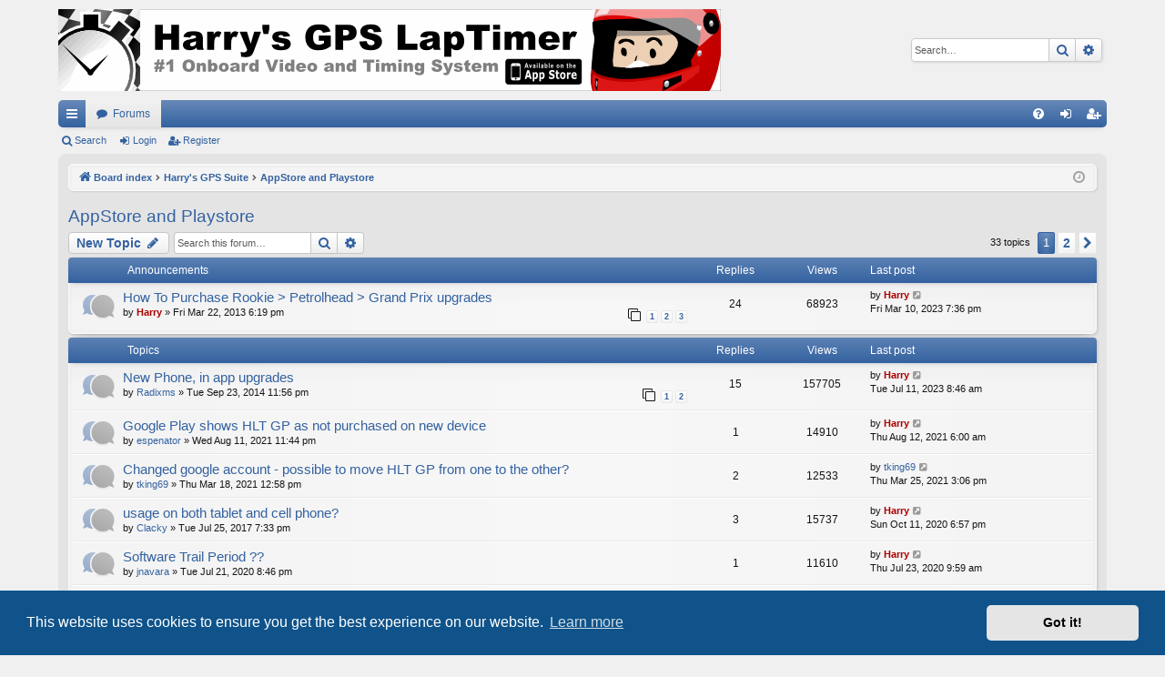

--- FILE ---
content_type: text/html; charset=UTF-8
request_url: http://forum.gps-laptimer.de/viewforum.php?f=35&sid=27c275e338771d41f8e37d56432ac20b
body_size: 78116
content:
<!DOCTYPE html>
<html dir="ltr" lang="en-gb">
<head>
<meta charset="utf-8" />
<meta http-equiv="X-UA-Compatible" content="IE=edge">
<meta name="viewport" content="width=device-width, initial-scale=1" />

<title>AppStore and Playstore - Harry's GPS Suite Forum</title>





	<link rel="canonical" href="http://forum.gps-laptimer.de/viewforum.php?f=35">

<!--
	phpBB style name: elegance
	Based on style:   prosilver
	Original author:  Arty ( https://www.artodia.com )
	Modified by: 	  MrGaby
-->


<link href="./assets/css/font-awesome.min.css?assets_version=366" rel="stylesheet">
<link href="./styles/elegance/theme/stylesheet.css?assets_version=366" rel="stylesheet">



	<link href="./assets/cookieconsent/cookieconsent.min.css?assets_version=366" rel="stylesheet">

<!--[if lte IE 9]>
	<link href="./styles/elegance/theme/tweaks.css?assets_version=366" rel="stylesheet">
<![endif]-->





</head>
<body id="phpbb" class="nojs notouch section-viewforum ltr " data-online-text="Online">


	<a id="top" class="top-anchor" accesskey="t"></a>
	<div id="page-header" class="page-width">
		<div class="headerbar" role="banner">
					<div class="inner">

			<div id="site-description" class="site-description">
				<a id="logo" class="logo" href="./index.php?sid=f3537db4c71ddd812e6bf96bd7a369c2" title="Board index">
					<img src="./styles/elegance/theme/images/site_laptimer_banner_large.gif" data-src-hd="./styles/elegance/theme/images/site_laptimer_banner_large.gif" alt="Harry's GPS Suite Forum"/>
				</a>
				<p class="sitename">Harry's GPS Suite Forum</p>
				<p>forum.gps-laptimer.de</p>
				<p class="skiplink"><a href="#start_here">Skip to content</a></p>
			</div>

															<div id="search-box" class="search-box search-header" role="search">
				<form action="./search.php?sid=f3537db4c71ddd812e6bf96bd7a369c2" method="get" id="search">
				<fieldset>
					<input name="keywords" id="keywords" type="search" maxlength="128" title="Search for keywords" class="inputbox search tiny" size="20" value="" placeholder="Search…" />
					<button class="button button-search" type="submit" title="Search">
						<i class="icon fa-search fa-fw" aria-hidden="true"></i><span class="sr-only">Search</span>
					</button>
					<a href="./search.php?sid=f3537db4c71ddd812e6bf96bd7a369c2" class="button button-search-end" title="Advanced search">
						<i class="icon fa-cog fa-fw" aria-hidden="true"></i><span class="sr-only">Advanced search</span>
					</a>
					<input type="hidden" name="sid" value="f3537db4c71ddd812e6bf96bd7a369c2" />

				</fieldset>
				</form>
			</div>
									
			</div>
					</div>


				


<div class="navbar tabbed not-static" role="navigation">
	<div class="inner page-width">
		<div class="nav-tabs" data-current-page="viewforum">
			<ul class="leftside">
				<li id="quick-links" class="quick-links tab responsive-menu dropdown-container">
					<a href="#" class="nav-link dropdown-trigger">Quick links</a>
					<div class="dropdown">
						<div class="pointer"><div class="pointer-inner"></div></div>
						<ul class="dropdown-contents" role="menu">
								
			<li class="separator"></li>
													<li>
								<a href="./search.php?search_id=unanswered&amp;sid=f3537db4c71ddd812e6bf96bd7a369c2" role="menuitem">
									<i class="icon fa-file-o fa-fw icon-gray" aria-hidden="true"></i><span>Unanswered topics</span>
								</a>
							</li>
							<li>
								<a href="./search.php?search_id=active_topics&amp;sid=f3537db4c71ddd812e6bf96bd7a369c2" role="menuitem">
									<i class="icon fa-file-o fa-fw icon-blue" aria-hidden="true"></i><span>Active topics</span>
								</a>
							</li>
							<li class="separator"></li>
							<li>
								<a href="./search.php?sid=f3537db4c71ddd812e6bf96bd7a369c2" role="menuitem">
									<i class="icon fa-search fa-fw" aria-hidden="true"></i><span>Search</span>
								</a>
							</li>	
	
													</ul>
					</div>
				</li>
												<li class="tab forums selected" data-responsive-class="small-icon icon-forums">
					<a class="nav-link" href="./index.php?sid=f3537db4c71ddd812e6bf96bd7a369c2">Forums</a>
				</li>
											</ul>
			<ul class="rightside" role="menu">
								<li class="tab faq" data-select-match="faq" data-responsive-class="small-icon icon-faq">
					<a class="nav-link" href="/app.php/help/faq?sid=f3537db4c71ddd812e6bf96bd7a369c2" rel="help" title="Frequently Asked Questions" role="menuitem">
						<i class="icon fa-question-circle fa-fw" aria-hidden="true"></i><span>FAQ</span>
					</a>
				</li>
																									<li class="tab login"  data-skip-responsive="true" data-select-match="login"><a class="nav-link" href="./ucp.php?mode=login&amp;redirect=viewforum.php%3Ff%3D35&amp;sid=f3537db4c71ddd812e6bf96bd7a369c2" title="Login" accesskey="x" role="menuitem">Login</a></li>
											<li class="tab register" data-skip-responsive="true" data-select-match="register"><a class="nav-link" href="./ucp.php?mode=register&amp;sid=f3537db4c71ddd812e6bf96bd7a369c2" role="menuitem">Register</a></li>
																	</ul>
		</div>
	</div>
</div>

<div class="navbar secondary">
	<ul role="menubar">
											<li class="small-icon icon-search"><a href="./search.php?sid=f3537db4c71ddd812e6bf96bd7a369c2">Search</a></li>
														<li class="small-icon icon-login"><a href="./ucp.php?mode=login&amp;redirect=viewforum.php%3Ff%3D35&amp;sid=f3537db4c71ddd812e6bf96bd7a369c2" title="Login">Login</a></li>
									<li class="small-icon icon-register"><a href="./ucp.php?mode=register&amp;sid=f3537db4c71ddd812e6bf96bd7a369c2">Register</a></li>
									
			</ul>
</div>

	</div>

<div id="wrap" class="page-width">

	
	<a id="start_here" class="top-anchor"></a>
	<div id="page-body" class="page-body" role="main">
		<div class="navbar">
	<ul id="nav-breadcrumbs" class="nav-breadcrumbs linklist navlinks" role="menubar">
								<li class="breadcrumbs" itemscope itemtype="http://schema.org/BreadcrumbList">
										<span class="crumb"  itemtype="http://schema.org/ListItem" itemprop="itemListElement" itemscope><a href="./index.php?sid=f3537db4c71ddd812e6bf96bd7a369c2" itemtype="https://schema.org/Thing" itemscope itemprop="item" accesskey="h" data-navbar-reference="index"><i class="icon fa-home fa-fw"></i><span itemprop="name">Board index</span></a><meta itemprop="position" content="1" /></span>

																			<span class="crumb"  itemtype="http://schema.org/ListItem" itemprop="itemListElement" itemscope data-forum-id="1"><a href="./viewforum.php?f=1&amp;sid=f3537db4c71ddd812e6bf96bd7a369c2" itemtype="https://schema.org/Thing" itemscope itemprop="item"><span itemprop="name">Harry's GPS Suite</span></a><meta itemprop="position" content="2" /></span>
																							<span class="crumb"  itemtype="http://schema.org/ListItem" itemprop="itemListElement" itemscope data-forum-id="35"><a href="./viewforum.php?f=35&amp;sid=f3537db4c71ddd812e6bf96bd7a369c2" itemtype="https://schema.org/Thing" itemscope itemprop="item"><span itemprop="name">AppStore and Playstore</span></a><meta itemprop="position" content="3" /></span>
												</li>
		
					<li class="rightside responsive-search">
				<a href="./search.php?sid=f3537db4c71ddd812e6bf96bd7a369c2" title="View the advanced search options" role="menuitem">
					<i class="icon fa-search fa-fw" aria-hidden="true"></i><span class="sr-only">Search</span>
				</a>
			</li>
				<li class="rightside dropdown-container icon-only">
			<a href="#" class="dropdown-trigger time" title="It is currently Sat Jan 17, 2026 5:27 pm"><i class="fa fa-clock-o"></i></a>
			<div class="dropdown">
				<div class="pointer"><div class="pointer-inner"></div></div>
				<ul class="dropdown-contents">
					<li>It is currently Sat Jan 17, 2026 5:27 pm</li>
					<li>All times are <span title="UTC+1">UTC+01:00</span></li>
				</ul>
			</div>
		</li>
	</ul>
</div>

		
		<h2 class="forum-title"><a href="./viewforum.php?f=35&amp;sid=f3537db4c71ddd812e6bf96bd7a369c2">AppStore and Playstore</a></h2>
<div>
	<!-- NOTE: remove the style="display: none" when you want to have the forum description on the forum body -->
	<div style="display: none !important;">All about app distribution, upgrades, editions, and refunds<br /></div>	</div>



	<div class="action-bar bar-top">

				
		<a href="./posting.php?mode=post&amp;f=35&amp;sid=f3537db4c71ddd812e6bf96bd7a369c2" class="button" title="Post a new topic">
							<span>New Topic</span> <i class="icon fa-pencil fa-fw" aria-hidden="true"></i>
					</a>
			
	
			<div class="search-box" role="search">
			<form method="get" id="forum-search" action="./search.php?sid=f3537db4c71ddd812e6bf96bd7a369c2">
			<fieldset>
				<input class="inputbox search tiny" type="search" name="keywords" id="search_keywords" size="20" placeholder="Search this forum…" />
				<button class="button button-search" type="submit" title="Search">
					<i class="icon fa-search fa-fw" aria-hidden="true"></i><span class="sr-only">Search</span>
				</button>
				<a href="./search.php?sid=f3537db4c71ddd812e6bf96bd7a369c2" class="button button-search-end" title="Advanced search">
					<i class="icon fa-cog fa-fw" aria-hidden="true"></i><span class="sr-only">Advanced search</span>
				</a>
				<input type="hidden" name="fid[0]" value="35" />
<input type="hidden" name="sid" value="f3537db4c71ddd812e6bf96bd7a369c2" />

			</fieldset>
			</form>
		</div>
	
	<div class="pagination">
				33 topics
					<ul>
		<li class="active"><span>1</span></li>
				<li><a class="button" href="./viewforum.php?f=35&amp;sid=f3537db4c71ddd812e6bf96bd7a369c2&amp;start=25" role="button">2</a></li>
				<li class="arrow next"><a class="button button-icon-only" href="./viewforum.php?f=35&amp;sid=f3537db4c71ddd812e6bf96bd7a369c2&amp;start=25" rel="next" role="button"><i class="icon fa-chevron-right fa-fw" aria-hidden="true"></i><span class="sr-only">Next</span></a></li>
	</ul>
			</div>

	</div>




	
			<div class="forumbg announcement">
		<div class="inner">
		<ul class="topiclist">
			<li class="header">
				<dl class="row-item">
					<dt><div class="list-inner">Announcements</div></dt>
					<dd class="posts">Replies</dd>
					<dd class="views">Views</dd>
					<dd class="lastpost"><span>Last post</span></dd>
				</dl>
			</li>
		</ul>
		<ul class="topiclist topics">
	
				<li class="row bg1 announce">
						<dl class="row-item announce_read">
				<dt title="No unread posts">
										<div class="list-inner">
																		<a href="./viewtopic.php?t=1235&amp;sid=f3537db4c71ddd812e6bf96bd7a369c2" class="topictitle">How To Purchase Rookie &gt; Petrolhead &gt; Grand Prix upgrades</a>																								<br />
												
												<div class="responsive-show" style="display: none;">
							Last post by <a href="./memberlist.php?mode=viewprofile&amp;u=2&amp;sid=f3537db4c71ddd812e6bf96bd7a369c2" style="color: #AA0000;" class="username-coloured">Harry</a> &laquo; <a href="./viewtopic.php?p=29782&amp;sid=f3537db4c71ddd812e6bf96bd7a369c2#p29782" title="Go to last post"><time datetime="2023-03-10T18:36:24+00:00">Fri Mar 10, 2023 7:36 pm</time></a>
													</div>
														<span class="responsive-show left-box" style="display: none;">Replies: <strong>24</strong></span>
													
						<div class="topic-poster responsive-hide left-box">
																												by <a href="./memberlist.php?mode=viewprofile&amp;u=2&amp;sid=f3537db4c71ddd812e6bf96bd7a369c2" style="color: #AA0000;" class="username-coloured">Harry</a> &raquo; <time datetime="2013-03-22T17:19:51+00:00">Fri Mar 22, 2013 6:19 pm</time>
																				</div>
												<div class="pagination">
							<span><i class="icon fa-clone fa-fw" aria-hidden="true"></i></span>
							<ul>
															<li><a class="button" href="./viewtopic.php?t=1235&amp;sid=f3537db4c71ddd812e6bf96bd7a369c2">1</a></li>
																							<li><a class="button" href="./viewtopic.php?t=1235&amp;sid=f3537db4c71ddd812e6bf96bd7a369c2&amp;start=10">2</a></li>
																							<li><a class="button" href="./viewtopic.php?t=1235&amp;sid=f3537db4c71ddd812e6bf96bd7a369c2&amp;start=20">3</a></li>
																																													</ul>
						</div>
						
											</div>
				</dt>
				<dd class="posts">24 <dfn>Replies</dfn></dd>
				<dd class="views">68923 <dfn>Views</dfn></dd>
				<dd class="lastpost">
					<span><dfn>Last post </dfn>by <a href="./memberlist.php?mode=viewprofile&amp;u=2&amp;sid=f3537db4c71ddd812e6bf96bd7a369c2" style="color: #AA0000;" class="username-coloured">Harry</a>													<a href="./viewtopic.php?p=29782&amp;sid=f3537db4c71ddd812e6bf96bd7a369c2#p29782" title="Go to last post">
								<i class="icon fa-external-link-square fa-fw icon-lightgray icon-md" aria-hidden="true"></i><span class="sr-only"></span>
							</a>
												<br /><time datetime="2023-03-10T18:36:24+00:00">Fri Mar 10, 2023 7:36 pm</time>
					</span>
				</dd>
			</dl>
					</li>
		
	

			</ul>
		</div>
	</div>
	
			<div class="forumbg">
		<div class="inner">
		<ul class="topiclist">
			<li class="header">
				<dl class="row-item">
					<dt><div class="list-inner">Topics</div></dt>
					<dd class="posts">Replies</dd>
					<dd class="views">Views</dd>
					<dd class="lastpost"><span>Last post</span></dd>
				</dl>
			</li>
		</ul>
		<ul class="topiclist topics">
	
				<li class="row bg2">
						<dl class="row-item topic_read">
				<dt title="No unread posts">
										<div class="list-inner">
																		<a href="./viewtopic.php?t=2527&amp;sid=f3537db4c71ddd812e6bf96bd7a369c2" class="topictitle">New Phone, in app upgrades</a>																								<br />
												
												<div class="responsive-show" style="display: none;">
							Last post by <a href="./memberlist.php?mode=viewprofile&amp;u=2&amp;sid=f3537db4c71ddd812e6bf96bd7a369c2" style="color: #AA0000;" class="username-coloured">Harry</a> &laquo; <a href="./viewtopic.php?p=30039&amp;sid=f3537db4c71ddd812e6bf96bd7a369c2#p30039" title="Go to last post"><time datetime="2023-07-11T07:46:01+00:00">Tue Jul 11, 2023 8:46 am</time></a>
													</div>
														<span class="responsive-show left-box" style="display: none;">Replies: <strong>15</strong></span>
													
						<div class="topic-poster responsive-hide left-box">
																												by <a href="./memberlist.php?mode=viewprofile&amp;u=3435&amp;sid=f3537db4c71ddd812e6bf96bd7a369c2" class="username">Radixms</a> &raquo; <time datetime="2014-09-23T22:56:53+00:00">Tue Sep 23, 2014 11:56 pm</time>
																				</div>
												<div class="pagination">
							<span><i class="icon fa-clone fa-fw" aria-hidden="true"></i></span>
							<ul>
															<li><a class="button" href="./viewtopic.php?t=2527&amp;sid=f3537db4c71ddd812e6bf96bd7a369c2">1</a></li>
																							<li><a class="button" href="./viewtopic.php?t=2527&amp;sid=f3537db4c71ddd812e6bf96bd7a369c2&amp;start=10">2</a></li>
																																													</ul>
						</div>
						
											</div>
				</dt>
				<dd class="posts">15 <dfn>Replies</dfn></dd>
				<dd class="views">157705 <dfn>Views</dfn></dd>
				<dd class="lastpost">
					<span><dfn>Last post </dfn>by <a href="./memberlist.php?mode=viewprofile&amp;u=2&amp;sid=f3537db4c71ddd812e6bf96bd7a369c2" style="color: #AA0000;" class="username-coloured">Harry</a>													<a href="./viewtopic.php?p=30039&amp;sid=f3537db4c71ddd812e6bf96bd7a369c2#p30039" title="Go to last post">
								<i class="icon fa-external-link-square fa-fw icon-lightgray icon-md" aria-hidden="true"></i><span class="sr-only"></span>
							</a>
												<br /><time datetime="2023-07-11T07:46:01+00:00">Tue Jul 11, 2023 8:46 am</time>
					</span>
				</dd>
			</dl>
					</li>
		
	

	
	
				<li class="row bg1">
						<dl class="row-item topic_read">
				<dt title="No unread posts">
										<div class="list-inner">
																		<a href="./viewtopic.php?t=5976&amp;sid=f3537db4c71ddd812e6bf96bd7a369c2" class="topictitle">Google Play shows HLT GP as not purchased on new device</a>																								<br />
												
												<div class="responsive-show" style="display: none;">
							Last post by <a href="./memberlist.php?mode=viewprofile&amp;u=2&amp;sid=f3537db4c71ddd812e6bf96bd7a369c2" style="color: #AA0000;" class="username-coloured">Harry</a> &laquo; <a href="./viewtopic.php?p=28716&amp;sid=f3537db4c71ddd812e6bf96bd7a369c2#p28716" title="Go to last post"><time datetime="2021-08-12T05:00:32+00:00">Thu Aug 12, 2021 6:00 am</time></a>
													</div>
														<span class="responsive-show left-box" style="display: none;">Replies: <strong>1</strong></span>
													
						<div class="topic-poster responsive-hide left-box">
																												by <a href="./memberlist.php?mode=viewprofile&amp;u=3017&amp;sid=f3537db4c71ddd812e6bf96bd7a369c2" class="username">espenator</a> &raquo; <time datetime="2021-08-11T22:44:27+00:00">Wed Aug 11, 2021 11:44 pm</time>
																				</div>
						
											</div>
				</dt>
				<dd class="posts">1 <dfn>Replies</dfn></dd>
				<dd class="views">14910 <dfn>Views</dfn></dd>
				<dd class="lastpost">
					<span><dfn>Last post </dfn>by <a href="./memberlist.php?mode=viewprofile&amp;u=2&amp;sid=f3537db4c71ddd812e6bf96bd7a369c2" style="color: #AA0000;" class="username-coloured">Harry</a>													<a href="./viewtopic.php?p=28716&amp;sid=f3537db4c71ddd812e6bf96bd7a369c2#p28716" title="Go to last post">
								<i class="icon fa-external-link-square fa-fw icon-lightgray icon-md" aria-hidden="true"></i><span class="sr-only"></span>
							</a>
												<br /><time datetime="2021-08-12T05:00:32+00:00">Thu Aug 12, 2021 6:00 am</time>
					</span>
				</dd>
			</dl>
					</li>
		
	

	
	
				<li class="row bg2">
						<dl class="row-item topic_read">
				<dt title="No unread posts">
										<div class="list-inner">
																		<a href="./viewtopic.php?t=5908&amp;sid=f3537db4c71ddd812e6bf96bd7a369c2" class="topictitle">Changed google account - possible to move HLT GP from one to the other?</a>																								<br />
												
												<div class="responsive-show" style="display: none;">
							Last post by <a href="./memberlist.php?mode=viewprofile&amp;u=8680&amp;sid=f3537db4c71ddd812e6bf96bd7a369c2" class="username">tking69</a> &laquo; <a href="./viewtopic.php?p=28470&amp;sid=f3537db4c71ddd812e6bf96bd7a369c2#p28470" title="Go to last post"><time datetime="2021-03-25T14:06:51+00:00">Thu Mar 25, 2021 3:06 pm</time></a>
													</div>
														<span class="responsive-show left-box" style="display: none;">Replies: <strong>2</strong></span>
													
						<div class="topic-poster responsive-hide left-box">
																												by <a href="./memberlist.php?mode=viewprofile&amp;u=8680&amp;sid=f3537db4c71ddd812e6bf96bd7a369c2" class="username">tking69</a> &raquo; <time datetime="2021-03-18T11:58:16+00:00">Thu Mar 18, 2021 12:58 pm</time>
																				</div>
						
											</div>
				</dt>
				<dd class="posts">2 <dfn>Replies</dfn></dd>
				<dd class="views">12533 <dfn>Views</dfn></dd>
				<dd class="lastpost">
					<span><dfn>Last post </dfn>by <a href="./memberlist.php?mode=viewprofile&amp;u=8680&amp;sid=f3537db4c71ddd812e6bf96bd7a369c2" class="username">tking69</a>													<a href="./viewtopic.php?p=28470&amp;sid=f3537db4c71ddd812e6bf96bd7a369c2#p28470" title="Go to last post">
								<i class="icon fa-external-link-square fa-fw icon-lightgray icon-md" aria-hidden="true"></i><span class="sr-only"></span>
							</a>
												<br /><time datetime="2021-03-25T14:06:51+00:00">Thu Mar 25, 2021 3:06 pm</time>
					</span>
				</dd>
			</dl>
					</li>
		
	

	
	
				<li class="row bg1">
						<dl class="row-item topic_read">
				<dt title="No unread posts">
										<div class="list-inner">
																		<a href="./viewtopic.php?t=4451&amp;sid=f3537db4c71ddd812e6bf96bd7a369c2" class="topictitle">usage on both tablet and cell phone?</a>																								<br />
												
												<div class="responsive-show" style="display: none;">
							Last post by <a href="./memberlist.php?mode=viewprofile&amp;u=2&amp;sid=f3537db4c71ddd812e6bf96bd7a369c2" style="color: #AA0000;" class="username-coloured">Harry</a> &laquo; <a href="./viewtopic.php?p=28112&amp;sid=f3537db4c71ddd812e6bf96bd7a369c2#p28112" title="Go to last post"><time datetime="2020-10-11T17:57:17+00:00">Sun Oct 11, 2020 6:57 pm</time></a>
													</div>
														<span class="responsive-show left-box" style="display: none;">Replies: <strong>3</strong></span>
													
						<div class="topic-poster responsive-hide left-box">
																												by <a href="./memberlist.php?mode=viewprofile&amp;u=6079&amp;sid=f3537db4c71ddd812e6bf96bd7a369c2" class="username">Clacky</a> &raquo; <time datetime="2017-07-25T18:33:54+00:00">Tue Jul 25, 2017 7:33 pm</time>
																				</div>
						
											</div>
				</dt>
				<dd class="posts">3 <dfn>Replies</dfn></dd>
				<dd class="views">15737 <dfn>Views</dfn></dd>
				<dd class="lastpost">
					<span><dfn>Last post </dfn>by <a href="./memberlist.php?mode=viewprofile&amp;u=2&amp;sid=f3537db4c71ddd812e6bf96bd7a369c2" style="color: #AA0000;" class="username-coloured">Harry</a>													<a href="./viewtopic.php?p=28112&amp;sid=f3537db4c71ddd812e6bf96bd7a369c2#p28112" title="Go to last post">
								<i class="icon fa-external-link-square fa-fw icon-lightgray icon-md" aria-hidden="true"></i><span class="sr-only"></span>
							</a>
												<br /><time datetime="2020-10-11T17:57:17+00:00">Sun Oct 11, 2020 6:57 pm</time>
					</span>
				</dd>
			</dl>
					</li>
		
	

	
	
				<li class="row bg2">
						<dl class="row-item topic_read">
				<dt title="No unread posts">
										<div class="list-inner">
																		<a href="./viewtopic.php?t=5751&amp;sid=f3537db4c71ddd812e6bf96bd7a369c2" class="topictitle">Software Trail Period ??</a>																								<br />
												
												<div class="responsive-show" style="display: none;">
							Last post by <a href="./memberlist.php?mode=viewprofile&amp;u=2&amp;sid=f3537db4c71ddd812e6bf96bd7a369c2" style="color: #AA0000;" class="username-coloured">Harry</a> &laquo; <a href="./viewtopic.php?p=27807&amp;sid=f3537db4c71ddd812e6bf96bd7a369c2#p27807" title="Go to last post"><time datetime="2020-07-23T08:59:52+00:00">Thu Jul 23, 2020 9:59 am</time></a>
													</div>
														<span class="responsive-show left-box" style="display: none;">Replies: <strong>1</strong></span>
													
						<div class="topic-poster responsive-hide left-box">
																												by <a href="./memberlist.php?mode=viewprofile&amp;u=8447&amp;sid=f3537db4c71ddd812e6bf96bd7a369c2" class="username">jnavara</a> &raquo; <time datetime="2020-07-21T19:46:25+00:00">Tue Jul 21, 2020 8:46 pm</time>
																				</div>
						
											</div>
				</dt>
				<dd class="posts">1 <dfn>Replies</dfn></dd>
				<dd class="views">11610 <dfn>Views</dfn></dd>
				<dd class="lastpost">
					<span><dfn>Last post </dfn>by <a href="./memberlist.php?mode=viewprofile&amp;u=2&amp;sid=f3537db4c71ddd812e6bf96bd7a369c2" style="color: #AA0000;" class="username-coloured">Harry</a>													<a href="./viewtopic.php?p=27807&amp;sid=f3537db4c71ddd812e6bf96bd7a369c2#p27807" title="Go to last post">
								<i class="icon fa-external-link-square fa-fw icon-lightgray icon-md" aria-hidden="true"></i><span class="sr-only"></span>
							</a>
												<br /><time datetime="2020-07-23T08:59:52+00:00">Thu Jul 23, 2020 9:59 am</time>
					</span>
				</dd>
			</dl>
					</li>
		
	

	
	
				<li class="row bg1">
						<dl class="row-item topic_read">
				<dt title="No unread posts">
										<div class="list-inner">
																		<a href="./viewtopic.php?t=5263&amp;sid=f3537db4c71ddd812e6bf96bd7a369c2" class="topictitle">Any way to move Android license?</a>																								<br />
												
												<div class="responsive-show" style="display: none;">
							Last post by <a href="./memberlist.php?mode=viewprofile&amp;u=1099&amp;sid=f3537db4c71ddd812e6bf96bd7a369c2" class="username">gplracerx</a> &laquo; <a href="./viewtopic.php?p=25678&amp;sid=f3537db4c71ddd812e6bf96bd7a369c2#p25678" title="Go to last post"><time datetime="2018-12-29T16:46:09+00:00">Sat Dec 29, 2018 5:46 pm</time></a>
													</div>
														<span class="responsive-show left-box" style="display: none;">Replies: <strong>3</strong></span>
													
						<div class="topic-poster responsive-hide left-box">
																												by <a href="./memberlist.php?mode=viewprofile&amp;u=7779&amp;sid=f3537db4c71ddd812e6bf96bd7a369c2" class="username">Dmtalon</a> &raquo; <time datetime="2018-12-15T17:37:09+00:00">Sat Dec 15, 2018 6:37 pm</time>
																				</div>
						
											</div>
				</dt>
				<dd class="posts">3 <dfn>Replies</dfn></dd>
				<dd class="views">30582 <dfn>Views</dfn></dd>
				<dd class="lastpost">
					<span><dfn>Last post </dfn>by <a href="./memberlist.php?mode=viewprofile&amp;u=1099&amp;sid=f3537db4c71ddd812e6bf96bd7a369c2" class="username">gplracerx</a>													<a href="./viewtopic.php?p=25678&amp;sid=f3537db4c71ddd812e6bf96bd7a369c2#p25678" title="Go to last post">
								<i class="icon fa-external-link-square fa-fw icon-lightgray icon-md" aria-hidden="true"></i><span class="sr-only"></span>
							</a>
												<br /><time datetime="2018-12-29T16:46:09+00:00">Sat Dec 29, 2018 5:46 pm</time>
					</span>
				</dd>
			</dl>
					</li>
		
	

	
	
				<li class="row bg2">
						<dl class="row-item topic_read">
				<dt title="No unread posts">
										<div class="list-inner">
																		<a href="./viewtopic.php?t=5253&amp;sid=f3537db4c71ddd812e6bf96bd7a369c2" class="topictitle">no GRANDPRIX app Playstore</a>																								<br />
												
												<div class="responsive-show" style="display: none;">
							Last post by <a href="./memberlist.php?mode=viewprofile&amp;u=2&amp;sid=f3537db4c71ddd812e6bf96bd7a369c2" style="color: #AA0000;" class="username-coloured">Harry</a> &laquo; <a href="./viewtopic.php?p=25609&amp;sid=f3537db4c71ddd812e6bf96bd7a369c2#p25609" title="Go to last post"><time datetime="2018-12-09T19:38:30+00:00">Sun Dec 09, 2018 8:38 pm</time></a>
													</div>
														<span class="responsive-show left-box" style="display: none;">Replies: <strong>1</strong></span>
													
						<div class="topic-poster responsive-hide left-box">
																												by <a href="./memberlist.php?mode=viewprofile&amp;u=5056&amp;sid=f3537db4c71ddd812e6bf96bd7a369c2" class="username">TeamBOB</a> &raquo; <time datetime="2018-12-07T14:50:38+00:00">Fri Dec 07, 2018 3:50 pm</time>
																				</div>
						
											</div>
				</dt>
				<dd class="posts">1 <dfn>Replies</dfn></dd>
				<dd class="views">11599 <dfn>Views</dfn></dd>
				<dd class="lastpost">
					<span><dfn>Last post </dfn>by <a href="./memberlist.php?mode=viewprofile&amp;u=2&amp;sid=f3537db4c71ddd812e6bf96bd7a369c2" style="color: #AA0000;" class="username-coloured">Harry</a>													<a href="./viewtopic.php?p=25609&amp;sid=f3537db4c71ddd812e6bf96bd7a369c2#p25609" title="Go to last post">
								<i class="icon fa-external-link-square fa-fw icon-lightgray icon-md" aria-hidden="true"></i><span class="sr-only"></span>
							</a>
												<br /><time datetime="2018-12-09T19:38:30+00:00">Sun Dec 09, 2018 8:38 pm</time>
					</span>
				</dd>
			</dl>
					</li>
		
	

	
	
				<li class="row bg1">
						<dl class="row-item topic_read">
				<dt title="No unread posts">
										<div class="list-inner">
																		<a href="./viewtopic.php?t=4980&amp;sid=f3537db4c71ddd812e6bf96bd7a369c2" class="topictitle">Is the App purchase price a one off payment or a subscription?</a>																								<br />
												
												<div class="responsive-show" style="display: none;">
							Last post by <a href="./memberlist.php?mode=viewprofile&amp;u=2&amp;sid=f3537db4c71ddd812e6bf96bd7a369c2" style="color: #AA0000;" class="username-coloured">Harry</a> &laquo; <a href="./viewtopic.php?p=25453&amp;sid=f3537db4c71ddd812e6bf96bd7a369c2#p25453" title="Go to last post"><time datetime="2018-11-03T11:20:46+00:00">Sat Nov 03, 2018 12:20 pm</time></a>
													</div>
														<span class="responsive-show left-box" style="display: none;">Replies: <strong>6</strong></span>
													
						<div class="topic-poster responsive-hide left-box">
																												by <a href="./memberlist.php?mode=viewprofile&amp;u=7018&amp;sid=f3537db4c71ddd812e6bf96bd7a369c2" class="username">doa88online</a> &raquo; <time datetime="2018-07-10T15:13:52+00:00">Tue Jul 10, 2018 4:13 pm</time>
																				</div>
						
											</div>
				</dt>
				<dd class="posts">6 <dfn>Replies</dfn></dd>
				<dd class="views">23481 <dfn>Views</dfn></dd>
				<dd class="lastpost">
					<span><dfn>Last post </dfn>by <a href="./memberlist.php?mode=viewprofile&amp;u=2&amp;sid=f3537db4c71ddd812e6bf96bd7a369c2" style="color: #AA0000;" class="username-coloured">Harry</a>													<a href="./viewtopic.php?p=25453&amp;sid=f3537db4c71ddd812e6bf96bd7a369c2#p25453" title="Go to last post">
								<i class="icon fa-external-link-square fa-fw icon-lightgray icon-md" aria-hidden="true"></i><span class="sr-only"></span>
							</a>
												<br /><time datetime="2018-11-03T11:20:46+00:00">Sat Nov 03, 2018 12:20 pm</time>
					</span>
				</dd>
			</dl>
					</li>
		
	

	
	
				<li class="row bg2">
						<dl class="row-item topic_read">
				<dt title="No unread posts">
										<div class="list-inner">
																		<a href="./viewtopic.php?t=2035&amp;sid=f3537db4c71ddd812e6bf96bd7a369c2" class="topictitle">reactivate Petrolhead upgrade</a>																								<br />
												
												<div class="responsive-show" style="display: none;">
							Last post by <a href="./memberlist.php?mode=viewprofile&amp;u=2&amp;sid=f3537db4c71ddd812e6bf96bd7a369c2" style="color: #AA0000;" class="username-coloured">Harry</a> &laquo; <a href="./viewtopic.php?p=23722&amp;sid=f3537db4c71ddd812e6bf96bd7a369c2#p23722" title="Go to last post"><time datetime="2018-01-12T11:40:58+00:00">Fri Jan 12, 2018 12:40 pm</time></a>
													</div>
														<span class="responsive-show left-box" style="display: none;">Replies: <strong>7</strong></span>
													
						<div class="topic-poster responsive-hide left-box">
																												by <a href="./memberlist.php?mode=viewprofile&amp;u=2960&amp;sid=f3537db4c71ddd812e6bf96bd7a369c2" class="username">balliere</a> &raquo; <time datetime="2014-03-30T16:04:13+00:00">Sun Mar 30, 2014 5:04 pm</time>
																				</div>
						
											</div>
				</dt>
				<dd class="posts">7 <dfn>Replies</dfn></dd>
				<dd class="views">25588 <dfn>Views</dfn></dd>
				<dd class="lastpost">
					<span><dfn>Last post </dfn>by <a href="./memberlist.php?mode=viewprofile&amp;u=2&amp;sid=f3537db4c71ddd812e6bf96bd7a369c2" style="color: #AA0000;" class="username-coloured">Harry</a>													<a href="./viewtopic.php?p=23722&amp;sid=f3537db4c71ddd812e6bf96bd7a369c2#p23722" title="Go to last post">
								<i class="icon fa-external-link-square fa-fw icon-lightgray icon-md" aria-hidden="true"></i><span class="sr-only"></span>
							</a>
												<br /><time datetime="2018-01-12T11:40:58+00:00">Fri Jan 12, 2018 12:40 pm</time>
					</span>
				</dd>
			</dl>
					</li>
		
	

	
	
				<li class="row bg1">
						<dl class="row-item topic_read">
				<dt title="No unread posts">
										<div class="list-inner">
																		<a href="./viewtopic.php?t=4601&amp;sid=f3537db4c71ddd812e6bf96bd7a369c2" class="topictitle">Camper and Petrolhead or Grand Prix On the Road bundle?</a>																								<br />
												
												<div class="responsive-show" style="display: none;">
							Last post by <a href="./memberlist.php?mode=viewprofile&amp;u=2&amp;sid=f3537db4c71ddd812e6bf96bd7a369c2" style="color: #AA0000;" class="username-coloured">Harry</a> &laquo; <a href="./viewtopic.php?p=23286&amp;sid=f3537db4c71ddd812e6bf96bd7a369c2#p23286" title="Go to last post"><time datetime="2017-10-12T16:37:50+00:00">Thu Oct 12, 2017 5:37 pm</time></a>
													</div>
														<span class="responsive-show left-box" style="display: none;">Replies: <strong>1</strong></span>
													
						<div class="topic-poster responsive-hide left-box">
																												by <a href="./memberlist.php?mode=viewprofile&amp;u=6313&amp;sid=f3537db4c71ddd812e6bf96bd7a369c2" class="username">Creek211</a> &raquo; <time datetime="2017-10-11T16:50:11+00:00">Wed Oct 11, 2017 5:50 pm</time>
																				</div>
						
											</div>
				</dt>
				<dd class="posts">1 <dfn>Replies</dfn></dd>
				<dd class="views">13550 <dfn>Views</dfn></dd>
				<dd class="lastpost">
					<span><dfn>Last post </dfn>by <a href="./memberlist.php?mode=viewprofile&amp;u=2&amp;sid=f3537db4c71ddd812e6bf96bd7a369c2" style="color: #AA0000;" class="username-coloured">Harry</a>													<a href="./viewtopic.php?p=23286&amp;sid=f3537db4c71ddd812e6bf96bd7a369c2#p23286" title="Go to last post">
								<i class="icon fa-external-link-square fa-fw icon-lightgray icon-md" aria-hidden="true"></i><span class="sr-only"></span>
							</a>
												<br /><time datetime="2017-10-12T16:37:50+00:00">Thu Oct 12, 2017 5:37 pm</time>
					</span>
				</dd>
			</dl>
					</li>
		
	

	
	
				<li class="row bg2">
						<dl class="row-item topic_read">
				<dt title="No unread posts">
										<div class="list-inner">
																		<a href="./viewtopic.php?t=4560&amp;sid=f3537db4c71ddd812e6bf96bd7a369c2" class="topictitle">Reinstall after purchase long ago - HOW</a>																								<br />
												
												<div class="responsive-show" style="display: none;">
							Last post by <a href="./memberlist.php?mode=viewprofile&amp;u=2&amp;sid=f3537db4c71ddd812e6bf96bd7a369c2" style="color: #AA0000;" class="username-coloured">Harry</a> &laquo; <a href="./viewtopic.php?p=23135&amp;sid=f3537db4c71ddd812e6bf96bd7a369c2#p23135" title="Go to last post"><time datetime="2017-09-23T07:21:18+00:00">Sat Sep 23, 2017 8:21 am</time></a>
													</div>
														<span class="responsive-show left-box" style="display: none;">Replies: <strong>1</strong></span>
													
						<div class="topic-poster responsive-hide left-box">
																												by <a href="./memberlist.php?mode=viewprofile&amp;u=6249&amp;sid=f3537db4c71ddd812e6bf96bd7a369c2" class="username">Driv200</a> &raquo; <time datetime="2017-09-21T17:06:06+00:00">Thu Sep 21, 2017 6:06 pm</time>
																				</div>
						
											</div>
				</dt>
				<dd class="posts">1 <dfn>Replies</dfn></dd>
				<dd class="views">12938 <dfn>Views</dfn></dd>
				<dd class="lastpost">
					<span><dfn>Last post </dfn>by <a href="./memberlist.php?mode=viewprofile&amp;u=2&amp;sid=f3537db4c71ddd812e6bf96bd7a369c2" style="color: #AA0000;" class="username-coloured">Harry</a>													<a href="./viewtopic.php?p=23135&amp;sid=f3537db4c71ddd812e6bf96bd7a369c2#p23135" title="Go to last post">
								<i class="icon fa-external-link-square fa-fw icon-lightgray icon-md" aria-hidden="true"></i><span class="sr-only"></span>
							</a>
												<br /><time datetime="2017-09-23T07:21:18+00:00">Sat Sep 23, 2017 8:21 am</time>
					</span>
				</dd>
			</dl>
					</li>
		
	

	
	
				<li class="row bg1">
						<dl class="row-item topic_read">
				<dt title="No unread posts">
										<div class="list-inner">
																		<a href="./viewtopic.php?t=4528&amp;sid=f3537db4c71ddd812e6bf96bd7a369c2" class="topictitle">Missing Multicam.app in Taiwan/China app store for iOS</a>																								<br />
												
												<div class="responsive-show" style="display: none;">
							Last post by <a href="./memberlist.php?mode=viewprofile&amp;u=2&amp;sid=f3537db4c71ddd812e6bf96bd7a369c2" style="color: #AA0000;" class="username-coloured">Harry</a> &laquo; <a href="./viewtopic.php?p=23010&amp;sid=f3537db4c71ddd812e6bf96bd7a369c2#p23010" title="Go to last post"><time datetime="2017-09-06T12:52:09+00:00">Wed Sep 06, 2017 1:52 pm</time></a>
													</div>
														<span class="responsive-show left-box" style="display: none;">Replies: <strong>3</strong></span>
													
						<div class="topic-poster responsive-hide left-box">
																												by <a href="./memberlist.php?mode=viewprofile&amp;u=4438&amp;sid=f3537db4c71ddd812e6bf96bd7a369c2" class="username">shaq0853</a> &raquo; <time datetime="2017-09-05T16:44:24+00:00">Tue Sep 05, 2017 5:44 pm</time>
																				</div>
						
											</div>
				</dt>
				<dd class="posts">3 <dfn>Replies</dfn></dd>
				<dd class="views">17918 <dfn>Views</dfn></dd>
				<dd class="lastpost">
					<span><dfn>Last post </dfn>by <a href="./memberlist.php?mode=viewprofile&amp;u=2&amp;sid=f3537db4c71ddd812e6bf96bd7a369c2" style="color: #AA0000;" class="username-coloured">Harry</a>													<a href="./viewtopic.php?p=23010&amp;sid=f3537db4c71ddd812e6bf96bd7a369c2#p23010" title="Go to last post">
								<i class="icon fa-external-link-square fa-fw icon-lightgray icon-md" aria-hidden="true"></i><span class="sr-only"></span>
							</a>
												<br /><time datetime="2017-09-06T12:52:09+00:00">Wed Sep 06, 2017 1:52 pm</time>
					</span>
				</dd>
			</dl>
					</li>
		
	

	
	
				<li class="row bg2">
						<dl class="row-item topic_read">
				<dt title="No unread posts">
										<div class="list-inner">
																		<a href="./viewtopic.php?t=4512&amp;sid=f3537db4c71ddd812e6bf96bd7a369c2" class="topictitle">Hi Harry</a>																								<br />
												
												<div class="responsive-show" style="display: none;">
							Last post by <a href="./memberlist.php?mode=viewprofile&amp;u=2&amp;sid=f3537db4c71ddd812e6bf96bd7a369c2" style="color: #AA0000;" class="username-coloured">Harry</a> &laquo; <a href="./viewtopic.php?p=22965&amp;sid=f3537db4c71ddd812e6bf96bd7a369c2#p22965" title="Go to last post"><time datetime="2017-08-30T19:41:48+00:00">Wed Aug 30, 2017 8:41 pm</time></a>
													</div>
														<span class="responsive-show left-box" style="display: none;">Replies: <strong>1</strong></span>
													
						<div class="topic-poster responsive-hide left-box">
																												by <a href="./memberlist.php?mode=viewprofile&amp;u=6071&amp;sid=f3537db4c71ddd812e6bf96bd7a369c2" class="username">Onlyzen</a> &raquo; <time datetime="2017-08-26T13:45:17+00:00">Sat Aug 26, 2017 2:45 pm</time>
																				</div>
						
											</div>
				</dt>
				<dd class="posts">1 <dfn>Replies</dfn></dd>
				<dd class="views">12763 <dfn>Views</dfn></dd>
				<dd class="lastpost">
					<span><dfn>Last post </dfn>by <a href="./memberlist.php?mode=viewprofile&amp;u=2&amp;sid=f3537db4c71ddd812e6bf96bd7a369c2" style="color: #AA0000;" class="username-coloured">Harry</a>													<a href="./viewtopic.php?p=22965&amp;sid=f3537db4c71ddd812e6bf96bd7a369c2#p22965" title="Go to last post">
								<i class="icon fa-external-link-square fa-fw icon-lightgray icon-md" aria-hidden="true"></i><span class="sr-only"></span>
							</a>
												<br /><time datetime="2017-08-30T19:41:48+00:00">Wed Aug 30, 2017 8:41 pm</time>
					</span>
				</dd>
			</dl>
					</li>
		
	

	
	
				<li class="row bg1">
						<dl class="row-item topic_read">
				<dt title="No unread posts">
										<div class="list-inner">
																		<a href="./viewtopic.php?t=4407&amp;sid=f3537db4c71ddd812e6bf96bd7a369c2" class="topictitle">Changing phone iOS to Android</a>																								<br />
												
												<div class="responsive-show" style="display: none;">
							Last post by <a href="./memberlist.php?mode=viewprofile&amp;u=2&amp;sid=f3537db4c71ddd812e6bf96bd7a369c2" style="color: #AA0000;" class="username-coloured">Harry</a> &laquo; <a href="./viewtopic.php?p=22573&amp;sid=f3537db4c71ddd812e6bf96bd7a369c2#p22573" title="Go to last post"><time datetime="2017-07-03T09:01:35+00:00">Mon Jul 03, 2017 10:01 am</time></a>
													</div>
														<span class="responsive-show left-box" style="display: none;">Replies: <strong>1</strong></span>
													
						<div class="topic-poster responsive-hide left-box">
														<i class="icon fa-paperclip fa-fw" aria-hidden="true"></i>														by <a href="./memberlist.php?mode=viewprofile&amp;u=5991&amp;sid=f3537db4c71ddd812e6bf96bd7a369c2" class="username">rabbitt369</a> &raquo; <time datetime="2017-06-29T14:37:15+00:00">Thu Jun 29, 2017 3:37 pm</time>
																				</div>
						
											</div>
				</dt>
				<dd class="posts">1 <dfn>Replies</dfn></dd>
				<dd class="views">15422 <dfn>Views</dfn></dd>
				<dd class="lastpost">
					<span><dfn>Last post </dfn>by <a href="./memberlist.php?mode=viewprofile&amp;u=2&amp;sid=f3537db4c71ddd812e6bf96bd7a369c2" style="color: #AA0000;" class="username-coloured">Harry</a>													<a href="./viewtopic.php?p=22573&amp;sid=f3537db4c71ddd812e6bf96bd7a369c2#p22573" title="Go to last post">
								<i class="icon fa-external-link-square fa-fw icon-lightgray icon-md" aria-hidden="true"></i><span class="sr-only"></span>
							</a>
												<br /><time datetime="2017-07-03T09:01:35+00:00">Mon Jul 03, 2017 10:01 am</time>
					</span>
				</dd>
			</dl>
					</li>
		
	

	
	
				<li class="row bg2">
						<dl class="row-item topic_read">
				<dt title="No unread posts">
										<div class="list-inner">
																		<a href="./viewtopic.php?t=4155&amp;sid=f3537db4c71ddd812e6bf96bd7a369c2" class="topictitle">In-App Upgrade Not Appearing on Reinstall</a>																								<br />
												
												<div class="responsive-show" style="display: none;">
							Last post by <a href="./memberlist.php?mode=viewprofile&amp;u=2&amp;sid=f3537db4c71ddd812e6bf96bd7a369c2" style="color: #AA0000;" class="username-coloured">Harry</a> &laquo; <a href="./viewtopic.php?p=21893&amp;sid=f3537db4c71ddd812e6bf96bd7a369c2#p21893" title="Go to last post"><time datetime="2017-04-28T10:40:09+00:00">Fri Apr 28, 2017 11:40 am</time></a>
													</div>
														<span class="responsive-show left-box" style="display: none;">Replies: <strong>3</strong></span>
													
						<div class="topic-poster responsive-hide left-box">
																												by <a href="./memberlist.php?mode=viewprofile&amp;u=5193&amp;sid=f3537db4c71ddd812e6bf96bd7a369c2" class="username">autonomy</a> &raquo; <time datetime="2017-02-04T13:59:37+00:00">Sat Feb 04, 2017 2:59 pm</time>
																				</div>
						
											</div>
				</dt>
				<dd class="posts">3 <dfn>Replies</dfn></dd>
				<dd class="views">16471 <dfn>Views</dfn></dd>
				<dd class="lastpost">
					<span><dfn>Last post </dfn>by <a href="./memberlist.php?mode=viewprofile&amp;u=2&amp;sid=f3537db4c71ddd812e6bf96bd7a369c2" style="color: #AA0000;" class="username-coloured">Harry</a>													<a href="./viewtopic.php?p=21893&amp;sid=f3537db4c71ddd812e6bf96bd7a369c2#p21893" title="Go to last post">
								<i class="icon fa-external-link-square fa-fw icon-lightgray icon-md" aria-hidden="true"></i><span class="sr-only"></span>
							</a>
												<br /><time datetime="2017-04-28T10:40:09+00:00">Fri Apr 28, 2017 11:40 am</time>
					</span>
				</dd>
			</dl>
					</li>
		
	

	
	
				<li class="row bg1">
						<dl class="row-item topic_read">
				<dt title="No unread posts">
										<div class="list-inner">
																		<a href="./viewtopic.php?t=2822&amp;sid=f3537db4c71ddd812e6bf96bd7a369c2" class="topictitle">which one should I buy?  Petrolhead or Grand Prix or Rookie?</a>																								<br />
												
												<div class="responsive-show" style="display: none;">
							Last post by <a href="./memberlist.php?mode=viewprofile&amp;u=4225&amp;sid=f3537db4c71ddd812e6bf96bd7a369c2" class="username">RaymondAbel</a> &laquo; <a href="./viewtopic.php?p=20959&amp;sid=f3537db4c71ddd812e6bf96bd7a369c2#p20959" title="Go to last post"><time datetime="2016-11-04T02:48:32+00:00">Fri Nov 04, 2016 3:48 am</time></a>
													</div>
														<span class="responsive-show left-box" style="display: none;">Replies: <strong>5</strong></span>
													
						<div class="topic-poster responsive-hide left-box">
																												by <a href="./memberlist.php?mode=viewprofile&amp;u=3871&amp;sid=f3537db4c71ddd812e6bf96bd7a369c2" class="username">EliseExiger</a> &raquo; <time datetime="2015-02-17T22:22:22+00:00">Tue Feb 17, 2015 11:22 pm</time>
																				</div>
						
											</div>
				</dt>
				<dd class="posts">5 <dfn>Replies</dfn></dd>
				<dd class="views">23791 <dfn>Views</dfn></dd>
				<dd class="lastpost">
					<span><dfn>Last post </dfn>by <a href="./memberlist.php?mode=viewprofile&amp;u=4225&amp;sid=f3537db4c71ddd812e6bf96bd7a369c2" class="username">RaymondAbel</a>													<a href="./viewtopic.php?p=20959&amp;sid=f3537db4c71ddd812e6bf96bd7a369c2#p20959" title="Go to last post">
								<i class="icon fa-external-link-square fa-fw icon-lightgray icon-md" aria-hidden="true"></i><span class="sr-only"></span>
							</a>
												<br /><time datetime="2016-11-04T02:48:32+00:00">Fri Nov 04, 2016 3:48 am</time>
					</span>
				</dd>
			</dl>
					</li>
		
	

	
	
				<li class="row bg2">
						<dl class="row-item topic_read">
				<dt title="No unread posts">
										<div class="list-inner">
																		<a href="./viewtopic.php?t=4080&amp;sid=f3537db4c71ddd812e6bf96bd7a369c2" class="topictitle">I've bought a new iPhone do I need to purchase lap timer again?</a>																								<br />
												
												<div class="responsive-show" style="display: none;">
							Last post by <a href="./memberlist.php?mode=viewprofile&amp;u=2&amp;sid=f3537db4c71ddd812e6bf96bd7a369c2" style="color: #AA0000;" class="username-coloured">Harry</a> &laquo; <a href="./viewtopic.php?p=20854&amp;sid=f3537db4c71ddd812e6bf96bd7a369c2#p20854" title="Go to last post"><time datetime="2016-10-28T07:32:36+00:00">Fri Oct 28, 2016 8:32 am</time></a>
													</div>
														<span class="responsive-show left-box" style="display: none;">Replies: <strong>1</strong></span>
													
						<div class="topic-poster responsive-hide left-box">
																												by <a href="./memberlist.php?mode=viewprofile&amp;u=454&amp;sid=f3537db4c71ddd812e6bf96bd7a369c2" class="username">born2boost</a> &raquo; <time datetime="2016-10-28T07:24:31+00:00">Fri Oct 28, 2016 8:24 am</time>
																				</div>
						
											</div>
				</dt>
				<dd class="posts">1 <dfn>Replies</dfn></dd>
				<dd class="views">30516 <dfn>Views</dfn></dd>
				<dd class="lastpost">
					<span><dfn>Last post </dfn>by <a href="./memberlist.php?mode=viewprofile&amp;u=2&amp;sid=f3537db4c71ddd812e6bf96bd7a369c2" style="color: #AA0000;" class="username-coloured">Harry</a>													<a href="./viewtopic.php?p=20854&amp;sid=f3537db4c71ddd812e6bf96bd7a369c2#p20854" title="Go to last post">
								<i class="icon fa-external-link-square fa-fw icon-lightgray icon-md" aria-hidden="true"></i><span class="sr-only"></span>
							</a>
												<br /><time datetime="2016-10-28T07:32:36+00:00">Fri Oct 28, 2016 8:32 am</time>
					</span>
				</dd>
			</dl>
					</li>
		
	

	
	
				<li class="row bg1">
						<dl class="row-item topic_read">
				<dt title="No unread posts">
										<div class="list-inner">
																		<a href="./viewtopic.php?t=4048&amp;sid=f3537db4c71ddd812e6bf96bd7a369c2" class="topictitle">Moved from Android to iPhone</a>																								<br />
												
												<div class="responsive-show" style="display: none;">
							Last post by <a href="./memberlist.php?mode=viewprofile&amp;u=2&amp;sid=f3537db4c71ddd812e6bf96bd7a369c2" style="color: #AA0000;" class="username-coloured">Harry</a> &laquo; <a href="./viewtopic.php?p=20706&amp;sid=f3537db4c71ddd812e6bf96bd7a369c2#p20706" title="Go to last post"><time datetime="2016-10-05T16:45:22+00:00">Wed Oct 05, 2016 5:45 pm</time></a>
													</div>
														<span class="responsive-show left-box" style="display: none;">Replies: <strong>1</strong></span>
													
						<div class="topic-poster responsive-hide left-box">
																												by <a href="./memberlist.php?mode=viewprofile&amp;u=5405&amp;sid=f3537db4c71ddd812e6bf96bd7a369c2" class="username">schwartzki</a> &raquo; <time datetime="2016-10-05T13:36:03+00:00">Wed Oct 05, 2016 2:36 pm</time>
																				</div>
						
											</div>
				</dt>
				<dd class="posts">1 <dfn>Replies</dfn></dd>
				<dd class="views">13016 <dfn>Views</dfn></dd>
				<dd class="lastpost">
					<span><dfn>Last post </dfn>by <a href="./memberlist.php?mode=viewprofile&amp;u=2&amp;sid=f3537db4c71ddd812e6bf96bd7a369c2" style="color: #AA0000;" class="username-coloured">Harry</a>													<a href="./viewtopic.php?p=20706&amp;sid=f3537db4c71ddd812e6bf96bd7a369c2#p20706" title="Go to last post">
								<i class="icon fa-external-link-square fa-fw icon-lightgray icon-md" aria-hidden="true"></i><span class="sr-only"></span>
							</a>
												<br /><time datetime="2016-10-05T16:45:22+00:00">Wed Oct 05, 2016 5:45 pm</time>
					</span>
				</dd>
			</dl>
					</li>
		
	

	
	
				<li class="row bg2">
						<dl class="row-item topic_read">
				<dt title="No unread posts">
										<div class="list-inner">
																		<a href="./viewtopic.php?t=3926&amp;sid=f3537db4c71ddd812e6bf96bd7a369c2" class="topictitle">Updating has frozen my software</a>																								<br />
												
												<div class="responsive-show" style="display: none;">
							Last post by <a href="./memberlist.php?mode=viewprofile&amp;u=5277&amp;sid=f3537db4c71ddd812e6bf96bd7a369c2" class="username">isaacsracing</a> &laquo; <a href="./viewtopic.php?p=20165&amp;sid=f3537db4c71ddd812e6bf96bd7a369c2#p20165" title="Go to last post"><time datetime="2016-08-10T00:40:00+00:00">Wed Aug 10, 2016 1:40 am</time></a>
													</div>
														<span class="responsive-show left-box" style="display: none;">Replies: <strong>4</strong></span>
													
						<div class="topic-poster responsive-hide left-box">
																												by <a href="./memberlist.php?mode=viewprofile&amp;u=5277&amp;sid=f3537db4c71ddd812e6bf96bd7a369c2" class="username">isaacsracing</a> &raquo; <time datetime="2016-08-08T01:15:21+00:00">Mon Aug 08, 2016 2:15 am</time>
																				</div>
						
											</div>
				</dt>
				<dd class="posts">4 <dfn>Replies</dfn></dd>
				<dd class="views">26812 <dfn>Views</dfn></dd>
				<dd class="lastpost">
					<span><dfn>Last post </dfn>by <a href="./memberlist.php?mode=viewprofile&amp;u=5277&amp;sid=f3537db4c71ddd812e6bf96bd7a369c2" class="username">isaacsracing</a>													<a href="./viewtopic.php?p=20165&amp;sid=f3537db4c71ddd812e6bf96bd7a369c2#p20165" title="Go to last post">
								<i class="icon fa-external-link-square fa-fw icon-lightgray icon-md" aria-hidden="true"></i><span class="sr-only"></span>
							</a>
												<br /><time datetime="2016-08-10T00:40:00+00:00">Wed Aug 10, 2016 1:40 am</time>
					</span>
				</dd>
			</dl>
					</li>
		
	

	
	
				<li class="row bg1">
						<dl class="row-item topic_read">
				<dt title="No unread posts">
										<div class="list-inner">
																		<a href="./viewtopic.php?t=3344&amp;sid=f3537db4c71ddd812e6bf96bd7a369c2" class="topictitle">New Phone / Problems</a>																								<br />
												
												<div class="responsive-show" style="display: none;">
							Last post by <a href="./memberlist.php?mode=viewprofile&amp;u=4707&amp;sid=f3537db4c71ddd812e6bf96bd7a369c2" class="username">daflow</a> &laquo; <a href="./viewtopic.php?p=16922&amp;sid=f3537db4c71ddd812e6bf96bd7a369c2#p16922" title="Go to last post"><time datetime="2015-10-16T15:47:13+00:00">Fri Oct 16, 2015 4:47 pm</time></a>
													</div>
														<span class="responsive-show left-box" style="display: none;">Replies: <strong>2</strong></span>
													
						<div class="topic-poster responsive-hide left-box">
																												by <a href="./memberlist.php?mode=viewprofile&amp;u=4707&amp;sid=f3537db4c71ddd812e6bf96bd7a369c2" class="username">daflow</a> &raquo; <time datetime="2015-10-15T17:28:37+00:00">Thu Oct 15, 2015 6:28 pm</time>
																				</div>
						
											</div>
				</dt>
				<dd class="posts">2 <dfn>Replies</dfn></dd>
				<dd class="views">16156 <dfn>Views</dfn></dd>
				<dd class="lastpost">
					<span><dfn>Last post </dfn>by <a href="./memberlist.php?mode=viewprofile&amp;u=4707&amp;sid=f3537db4c71ddd812e6bf96bd7a369c2" class="username">daflow</a>													<a href="./viewtopic.php?p=16922&amp;sid=f3537db4c71ddd812e6bf96bd7a369c2#p16922" title="Go to last post">
								<i class="icon fa-external-link-square fa-fw icon-lightgray icon-md" aria-hidden="true"></i><span class="sr-only"></span>
							</a>
												<br /><time datetime="2015-10-16T15:47:13+00:00">Fri Oct 16, 2015 4:47 pm</time>
					</span>
				</dd>
			</dl>
					</li>
		
	

	
	
				<li class="row bg2">
						<dl class="row-item topic_read">
				<dt title="No unread posts">
										<div class="list-inner">
																		<a href="./viewtopic.php?t=3223&amp;sid=f3537db4c71ddd812e6bf96bd7a369c2" class="topictitle">Problem updating</a>																								<br />
												
												<div class="responsive-show" style="display: none;">
							Last post by <a href="./memberlist.php?mode=viewprofile&amp;u=2&amp;sid=f3537db4c71ddd812e6bf96bd7a369c2" style="color: #AA0000;" class="username-coloured">Harry</a> &laquo; <a href="./viewtopic.php?p=16339&amp;sid=f3537db4c71ddd812e6bf96bd7a369c2#p16339" title="Go to last post"><time datetime="2015-08-14T18:56:50+00:00">Fri Aug 14, 2015 7:56 pm</time></a>
													</div>
														<span class="responsive-show left-box" style="display: none;">Replies: <strong>3</strong></span>
													
						<div class="topic-poster responsive-hide left-box">
																												by <a href="./memberlist.php?mode=viewprofile&amp;u=1674&amp;sid=f3537db4c71ddd812e6bf96bd7a369c2" class="username">indyblade</a> &raquo; <time datetime="2015-08-13T08:50:53+00:00">Thu Aug 13, 2015 9:50 am</time>
																				</div>
						
											</div>
				</dt>
				<dd class="posts">3 <dfn>Replies</dfn></dd>
				<dd class="views">18835 <dfn>Views</dfn></dd>
				<dd class="lastpost">
					<span><dfn>Last post </dfn>by <a href="./memberlist.php?mode=viewprofile&amp;u=2&amp;sid=f3537db4c71ddd812e6bf96bd7a369c2" style="color: #AA0000;" class="username-coloured">Harry</a>													<a href="./viewtopic.php?p=16339&amp;sid=f3537db4c71ddd812e6bf96bd7a369c2#p16339" title="Go to last post">
								<i class="icon fa-external-link-square fa-fw icon-lightgray icon-md" aria-hidden="true"></i><span class="sr-only"></span>
							</a>
												<br /><time datetime="2015-08-14T18:56:50+00:00">Fri Aug 14, 2015 7:56 pm</time>
					</span>
				</dd>
			</dl>
					</li>
		
	

	
	
				<li class="row bg1">
						<dl class="row-item topic_read">
				<dt title="No unread posts">
										<div class="list-inner">
																		<a href="./viewtopic.php?t=3195&amp;sid=f3537db4c71ddd812e6bf96bd7a369c2" class="topictitle">Add ons leads program crash</a>																								<br />
												
												<div class="responsive-show" style="display: none;">
							Last post by <a href="./memberlist.php?mode=viewprofile&amp;u=3856&amp;sid=f3537db4c71ddd812e6bf96bd7a369c2" class="username">luokj1985</a> &laquo; <a href="./viewtopic.php?p=16148&amp;sid=f3537db4c71ddd812e6bf96bd7a369c2#p16148" title="Go to last post"><time datetime="2015-07-30T04:00:19+00:00">Thu Jul 30, 2015 5:00 am</time></a>
													</div>
														<span class="responsive-show left-box" style="display: none;">Replies: <strong>2</strong></span>
													
						<div class="topic-poster responsive-hide left-box">
														<i class="icon fa-paperclip fa-fw" aria-hidden="true"></i>														by <a href="./memberlist.php?mode=viewprofile&amp;u=3856&amp;sid=f3537db4c71ddd812e6bf96bd7a369c2" class="username">luokj1985</a> &raquo; <time datetime="2015-07-29T09:38:14+00:00">Wed Jul 29, 2015 10:38 am</time>
																				</div>
						
											</div>
				</dt>
				<dd class="posts">2 <dfn>Replies</dfn></dd>
				<dd class="views">17346 <dfn>Views</dfn></dd>
				<dd class="lastpost">
					<span><dfn>Last post </dfn>by <a href="./memberlist.php?mode=viewprofile&amp;u=3856&amp;sid=f3537db4c71ddd812e6bf96bd7a369c2" class="username">luokj1985</a>													<a href="./viewtopic.php?p=16148&amp;sid=f3537db4c71ddd812e6bf96bd7a369c2#p16148" title="Go to last post">
								<i class="icon fa-external-link-square fa-fw icon-lightgray icon-md" aria-hidden="true"></i><span class="sr-only"></span>
							</a>
												<br /><time datetime="2015-07-30T04:00:19+00:00">Thu Jul 30, 2015 5:00 am</time>
					</span>
				</dd>
			</dl>
					</li>
		
	

	
	
				<li class="row bg2">
						<dl class="row-item topic_read">
				<dt title="No unread posts">
										<div class="list-inner">
																		<a href="./viewtopic.php?t=3045&amp;sid=f3537db4c71ddd812e6bf96bd7a369c2" class="topictitle">GPS Suite</a>																								<br />
												
												<div class="responsive-show" style="display: none;">
							Last post by <a href="./memberlist.php?mode=viewprofile&amp;u=2&amp;sid=f3537db4c71ddd812e6bf96bd7a369c2" style="color: #AA0000;" class="username-coloured">Harry</a> &laquo; <a href="./viewtopic.php?p=16015&amp;sid=f3537db4c71ddd812e6bf96bd7a369c2#p16015" title="Go to last post"><time datetime="2015-07-20T12:20:37+00:00">Mon Jul 20, 2015 1:20 pm</time></a>
													</div>
														<span class="responsive-show left-box" style="display: none;">Replies: <strong>6</strong></span>
													
						<div class="topic-poster responsive-hide left-box">
																												by <a href="./memberlist.php?mode=viewprofile&amp;u=1674&amp;sid=f3537db4c71ddd812e6bf96bd7a369c2" class="username">indyblade</a> &raquo; <time datetime="2015-06-09T10:15:55+00:00">Tue Jun 09, 2015 11:15 am</time>
																				</div>
						
											</div>
				</dt>
				<dd class="posts">6 <dfn>Replies</dfn></dd>
				<dd class="views">21724 <dfn>Views</dfn></dd>
				<dd class="lastpost">
					<span><dfn>Last post </dfn>by <a href="./memberlist.php?mode=viewprofile&amp;u=2&amp;sid=f3537db4c71ddd812e6bf96bd7a369c2" style="color: #AA0000;" class="username-coloured">Harry</a>													<a href="./viewtopic.php?p=16015&amp;sid=f3537db4c71ddd812e6bf96bd7a369c2#p16015" title="Go to last post">
								<i class="icon fa-external-link-square fa-fw icon-lightgray icon-md" aria-hidden="true"></i><span class="sr-only"></span>
							</a>
												<br /><time datetime="2015-07-20T12:20:37+00:00">Mon Jul 20, 2015 1:20 pm</time>
					</span>
				</dd>
			</dl>
					</li>
		
	

	
	
				<li class="row bg1">
						<dl class="row-item topic_read">
				<dt title="No unread posts">
										<div class="list-inner">
																		<a href="./viewtopic.php?t=2996&amp;sid=f3537db4c71ddd812e6bf96bd7a369c2" class="topictitle">Grand Prix update issue</a>																								<br />
												
												<div class="responsive-show" style="display: none;">
							Last post by <a href="./memberlist.php?mode=viewprofile&amp;u=4258&amp;sid=f3537db4c71ddd812e6bf96bd7a369c2" class="username">NCHCPH</a> &laquo; <a href="./viewtopic.php?p=15302&amp;sid=f3537db4c71ddd812e6bf96bd7a369c2#p15302" title="Go to last post"><time datetime="2015-05-22T12:43:30+00:00">Fri May 22, 2015 1:43 pm</time></a>
													</div>
														<span class="responsive-show left-box" style="display: none;">Replies: <strong>2</strong></span>
													
						<div class="topic-poster responsive-hide left-box">
																												by <a href="./memberlist.php?mode=viewprofile&amp;u=4258&amp;sid=f3537db4c71ddd812e6bf96bd7a369c2" class="username">NCHCPH</a> &raquo; <time datetime="2015-05-21T20:48:06+00:00">Thu May 21, 2015 9:48 pm</time>
																				</div>
						
											</div>
				</dt>
				<dd class="posts">2 <dfn>Replies</dfn></dd>
				<dd class="views">16016 <dfn>Views</dfn></dd>
				<dd class="lastpost">
					<span><dfn>Last post </dfn>by <a href="./memberlist.php?mode=viewprofile&amp;u=4258&amp;sid=f3537db4c71ddd812e6bf96bd7a369c2" class="username">NCHCPH</a>													<a href="./viewtopic.php?p=15302&amp;sid=f3537db4c71ddd812e6bf96bd7a369c2#p15302" title="Go to last post">
								<i class="icon fa-external-link-square fa-fw icon-lightgray icon-md" aria-hidden="true"></i><span class="sr-only"></span>
							</a>
												<br /><time datetime="2015-05-22T12:43:30+00:00">Fri May 22, 2015 1:43 pm</time>
					</span>
				</dd>
			</dl>
					</li>
		
	

	
	
				<li class="row bg2">
						<dl class="row-item topic_read">
				<dt title="No unread posts">
										<div class="list-inner">
																		<a href="./viewtopic.php?t=2848&amp;sid=f3537db4c71ddd812e6bf96bd7a369c2" class="topictitle">Use Android (S4) without external sensors</a>																								<br />
												
												<div class="responsive-show" style="display: none;">
							Last post by <a href="./memberlist.php?mode=viewprofile&amp;u=2&amp;sid=f3537db4c71ddd812e6bf96bd7a369c2" style="color: #AA0000;" class="username-coloured">Harry</a> &laquo; <a href="./viewtopic.php?p=14683&amp;sid=f3537db4c71ddd812e6bf96bd7a369c2#p14683" title="Go to last post"><time datetime="2015-03-03T21:50:24+00:00">Tue Mar 03, 2015 10:50 pm</time></a>
													</div>
														<span class="responsive-show left-box" style="display: none;">Replies: <strong>1</strong></span>
													
						<div class="topic-poster responsive-hide left-box">
																												by <a href="./memberlist.php?mode=viewprofile&amp;u=3932&amp;sid=f3537db4c71ddd812e6bf96bd7a369c2" class="username">iliassa</a> &raquo; <time datetime="2015-03-03T17:58:58+00:00">Tue Mar 03, 2015 6:58 pm</time>
																				</div>
						
											</div>
				</dt>
				<dd class="posts">1 <dfn>Replies</dfn></dd>
				<dd class="views">14786 <dfn>Views</dfn></dd>
				<dd class="lastpost">
					<span><dfn>Last post </dfn>by <a href="./memberlist.php?mode=viewprofile&amp;u=2&amp;sid=f3537db4c71ddd812e6bf96bd7a369c2" style="color: #AA0000;" class="username-coloured">Harry</a>													<a href="./viewtopic.php?p=14683&amp;sid=f3537db4c71ddd812e6bf96bd7a369c2#p14683" title="Go to last post">
								<i class="icon fa-external-link-square fa-fw icon-lightgray icon-md" aria-hidden="true"></i><span class="sr-only"></span>
							</a>
												<br /><time datetime="2015-03-03T21:50:24+00:00">Tue Mar 03, 2015 10:50 pm</time>
					</span>
				</dd>
			</dl>
					</li>
		
				</ul>
		</div>
	</div>
	

	<div class="action-bar bar-bottom">
								<a href="./posting.php?mode=post&amp;f=35&amp;sid=f3537db4c71ddd812e6bf96bd7a369c2" class="button" title="Post a new topic">
							<span>New Topic</span> <i class="icon fa-pencil fa-fw" aria-hidden="true"></i>
						</a>

					
					<form method="post" action="./viewforum.php?f=35&amp;sid=f3537db4c71ddd812e6bf96bd7a369c2">
			<div class="dropdown-container dropdown-container-left dropdown-button-control sort-tools">
	<span title="Display and sorting options" class="button button-secondary dropdown-trigger dropdown-select">
		<i class="icon fa-sort-amount-asc fa-fw" aria-hidden="true"></i>
		<span class="caret"><i class="icon fa-sort-down fa-fw" aria-hidden="true"></i></span>
	</span>
	<div class="dropdown hidden">
		<div class="pointer"><div class="pointer-inner"></div></div>
		<div class="dropdown-contents">
			<fieldset class="display-options">
							<label>Display: <select name="st" id="st"><option value="0" selected="selected">All Topics</option><option value="1">1 day</option><option value="7">7 days</option><option value="14">2 weeks</option><option value="30">1 month</option><option value="90">3 months</option><option value="180">6 months</option><option value="365">1 year</option></select></label>
								<label>Sort by: <select name="sk" id="sk"><option value="a">Author</option><option value="t" selected="selected">Post time</option><option value="r">Replies</option><option value="s">Subject</option><option value="v">Views</option></select></label>
				<label>Direction: <select name="sd" id="sd"><option value="a">Ascending</option><option value="d" selected="selected">Descending</option></select></label>
								<hr class="dashed" />
				<input type="submit" class="button2" name="sort" value="Go" />
						</fieldset>
		</div>
	</div>
</div>
			</form>
		
		<div class="pagination">
						33 topics
							<ul>
		<li class="active"><span>1</span></li>
				<li><a class="button" href="./viewforum.php?f=35&amp;sid=f3537db4c71ddd812e6bf96bd7a369c2&amp;start=25" role="button">2</a></li>
				<li class="arrow next"><a class="button button-icon-only" href="./viewforum.php?f=35&amp;sid=f3537db4c71ddd812e6bf96bd7a369c2&amp;start=25" rel="next" role="button"><i class="icon fa-chevron-right fa-fw" aria-hidden="true"></i><span class="sr-only">Next</span></a></li>
	</ul>
					</div>
	</div>


<div class="action-bar actions-jump">
		<p class="jumpbox-return">
		<a href="./index.php?sid=f3537db4c71ddd812e6bf96bd7a369c2" class="left-box arrow-left" accesskey="r">
			<i class="icon fa-angle-left fa-fw icon-black" aria-hidden="true"></i><span>Return to Board Index</span>
		</a>
	</p>
	
		<div class="jumpbox dropdown-container dropdown-container-right dropdown-up dropdown-left dropdown-button-control" id="jumpbox">
			<span title="Jump to" class="button button-secondary dropdown-trigger dropdown-select">
				<span>Jump to</span>
				<span class="caret"><i class="icon fa-sort-down fa-fw" aria-hidden="true"></i></span>
			</span>
		<div class="dropdown">
			<div class="pointer"><div class="pointer-inner"></div></div>
			<ul class="dropdown-contents">
																				<li><a href="./viewforum.php?f=1&amp;sid=f3537db4c71ddd812e6bf96bd7a369c2" class="jumpbox-cat-link"> <span> Harry's GPS Suite</span></a></li>
																<li><a href="./viewforum.php?f=2&amp;sid=f3537db4c71ddd812e6bf96bd7a369c2" class="jumpbox-sub-link"><span class="spacer"></span> <span>&#8627; &nbsp; LapTimer</span></a></li>
																<li><a href="./viewforum.php?f=11&amp;sid=f3537db4c71ddd812e6bf96bd7a369c2" class="jumpbox-sub-link"><span class="spacer"></span><span class="spacer"></span> <span>&#8627; &nbsp; Announcements</span></a></li>
																<li><a href="./viewforum.php?f=16&amp;sid=f3537db4c71ddd812e6bf96bd7a369c2" class="jumpbox-sub-link"><span class="spacer"></span><span class="spacer"></span><span class="spacer"></span> <span>&#8627; &nbsp; Outdated</span></a></li>
																<li><a href="./viewforum.php?f=8&amp;sid=f3537db4c71ddd812e6bf96bd7a369c2" class="jumpbox-sub-link"><span class="spacer"></span><span class="spacer"></span> <span>&#8627; &nbsp; Trouble Shooting</span></a></li>
																<li><a href="./viewforum.php?f=12&amp;sid=f3537db4c71ddd812e6bf96bd7a369c2" class="jumpbox-sub-link"><span class="spacer"></span><span class="spacer"></span><span class="spacer"></span> <span>&#8627; &nbsp; Outdated</span></a></li>
																<li><a href="./viewforum.php?f=9&amp;sid=f3537db4c71ddd812e6bf96bd7a369c2" class="jumpbox-sub-link"><span class="spacer"></span><span class="spacer"></span> <span>&#8627; &nbsp; Using LapTimer</span></a></li>
																<li><a href="./viewforum.php?f=34&amp;sid=f3537db4c71ddd812e6bf96bd7a369c2" class="jumpbox-sub-link"><span class="spacer"></span><span class="spacer"></span><span class="spacer"></span> <span>&#8627; &nbsp; Outdated</span></a></li>
																<li><a href="./viewforum.php?f=6&amp;sid=f3537db4c71ddd812e6bf96bd7a369c2" class="jumpbox-sub-link"><span class="spacer"></span><span class="spacer"></span> <span>&#8627; &nbsp; Accessories</span></a></li>
																<li><a href="./viewforum.php?f=19&amp;sid=f3537db4c71ddd812e6bf96bd7a369c2" class="jumpbox-sub-link"><span class="spacer"></span><span class="spacer"></span><span class="spacer"></span> <span>&#8627; &nbsp; Global Navigation Satellite System (GNSS) Sensors</span></a></li>
																<li><a href="./viewforum.php?f=49&amp;sid=f3537db4c71ddd812e6bf96bd7a369c2" class="jumpbox-sub-link"><span class="spacer"></span><span class="spacer"></span><span class="spacer"></span> <span>&#8627; &nbsp; Tire Management Sensors</span></a></li>
																<li><a href="./viewforum.php?f=20&amp;sid=f3537db4c71ddd812e6bf96bd7a369c2" class="jumpbox-sub-link"><span class="spacer"></span><span class="spacer"></span><span class="spacer"></span> <span>&#8627; &nbsp; Engine Sensors</span></a></li>
																<li><a href="./viewforum.php?f=21&amp;sid=f3537db4c71ddd812e6bf96bd7a369c2" class="jumpbox-sub-link"><span class="spacer"></span><span class="spacer"></span><span class="spacer"></span> <span>&#8627; &nbsp; Mounts</span></a></li>
																<li><a href="./viewforum.php?f=25&amp;sid=f3537db4c71ddd812e6bf96bd7a369c2" class="jumpbox-sub-link"><span class="spacer"></span><span class="spacer"></span><span class="spacer"></span> <span>&#8627; &nbsp; Action Cams</span></a></li>
																<li><a href="./viewforum.php?f=26&amp;sid=f3537db4c71ddd812e6bf96bd7a369c2" class="jumpbox-sub-link"><span class="spacer"></span><span class="spacer"></span><span class="spacer"></span> <span>&#8627; &nbsp; Audio</span></a></li>
																<li><a href="./viewforum.php?f=10&amp;sid=f3537db4c71ddd812e6bf96bd7a369c2" class="jumpbox-sub-link"><span class="spacer"></span><span class="spacer"></span> <span>&#8627; &nbsp; Feature Requests</span></a></li>
																<li><a href="./viewforum.php?f=5&amp;sid=f3537db4c71ddd812e6bf96bd7a369c2" class="jumpbox-sub-link"><span class="spacer"></span><span class="spacer"></span> <span>&#8627; &nbsp; Tracks</span></a></li>
																<li><a href="./viewforum.php?f=14&amp;sid=f3537db4c71ddd812e6bf96bd7a369c2" class="jumpbox-sub-link"><span class="spacer"></span><span class="spacer"></span> <span>&#8627; &nbsp; Community</span></a></li>
																<li><a href="./viewforum.php?f=17&amp;sid=f3537db4c71ddd812e6bf96bd7a369c2" class="jumpbox-sub-link"><span class="spacer"></span><span class="spacer"></span> <span>&#8627; &nbsp; Support LapTimer Development</span></a></li>
																<li><a href="./viewforum.php?f=36&amp;sid=f3537db4c71ddd812e6bf96bd7a369c2" class="jumpbox-sub-link"><span class="spacer"></span> <span>&#8627; &nbsp; Camper</span></a></li>
																<li><a href="./viewforum.php?f=37&amp;sid=f3537db4c71ddd812e6bf96bd7a369c2" class="jumpbox-sub-link"><span class="spacer"></span><span class="spacer"></span> <span>&#8627; &nbsp; Announcements</span></a></li>
																<li><a href="./viewforum.php?f=38&amp;sid=f3537db4c71ddd812e6bf96bd7a369c2" class="jumpbox-sub-link"><span class="spacer"></span><span class="spacer"></span> <span>&#8627; &nbsp; Beta v19</span></a></li>
																<li><a href="./viewforum.php?f=42&amp;sid=f3537db4c71ddd812e6bf96bd7a369c2" class="jumpbox-sub-link"><span class="spacer"></span> <span>&#8627; &nbsp; Dyno</span></a></li>
																<li><a href="./viewforum.php?f=43&amp;sid=f3537db4c71ddd812e6bf96bd7a369c2" class="jumpbox-sub-link"><span class="spacer"></span><span class="spacer"></span> <span>&#8627; &nbsp; Announcements</span></a></li>
																<li><a href="./viewforum.php?f=44&amp;sid=f3537db4c71ddd812e6bf96bd7a369c2" class="jumpbox-sub-link"><span class="spacer"></span><span class="spacer"></span> <span>&#8627; &nbsp; Using Performance Testing</span></a></li>
																<li><a href="./viewforum.php?f=4&amp;sid=f3537db4c71ddd812e6bf96bd7a369c2" class="jumpbox-sub-link"><span class="spacer"></span> <span>&#8627; &nbsp; GPS Buddy</span></a></li>
																<li><a href="./viewforum.php?f=50&amp;sid=f3537db4c71ddd812e6bf96bd7a369c2" class="jumpbox-sub-link"><span class="spacer"></span> <span>&#8627; &nbsp; Branded Apps (Go-Kart Racing Club, OMP Racing Suite, ROUSH Lap Timer etc)</span></a></li>
																<li><a href="./viewforum.php?f=35&amp;sid=f3537db4c71ddd812e6bf96bd7a369c2" class="jumpbox-sub-link"><span class="spacer"></span> <span>&#8627; &nbsp; AppStore and Playstore</span></a></li>
																<li><a href="./viewforum.php?f=39&amp;sid=f3537db4c71ddd812e6bf96bd7a369c2" class="jumpbox-sub-link"><span class="spacer"></span> <span>&#8627; &nbsp; FAQs and HOW-TOs</span></a></li>
																<li><a href="./viewforum.php?f=46&amp;sid=f3537db4c71ddd812e6bf96bd7a369c2" class="jumpbox-sub-link"><span class="spacer"></span><span class="spacer"></span> <span>&#8627; &nbsp; Outdated</span></a></li>
																<li><a href="./viewforum.php?f=22&amp;sid=f3537db4c71ddd812e6bf96bd7a369c2" class="jumpbox-sub-link"><span class="spacer"></span> <span>&#8627; &nbsp; About this Forum</span></a></li>
																<li><a href="./viewforum.php?f=18&amp;sid=f3537db4c71ddd812e6bf96bd7a369c2" class="jumpbox-sub-link"><span class="spacer"></span> <span>&#8627; &nbsp; VideoPro</span></a></li>
																<li><a href="./viewforum.php?f=3&amp;sid=f3537db4c71ddd812e6bf96bd7a369c2" class="jumpbox-sub-link"><span class="spacer"></span> <span>&#8627; &nbsp; Sailor</span></a></li>
											</ul>
		</div>
	</div>

	</div>


	<div class="stat-block permissions">
		<h3>Forum permissions</h3>
		<p>You <strong>cannot</strong> post new topics in this forum<br />You <strong>cannot</strong> reply to topics in this forum<br />You <strong>cannot</strong> edit your posts in this forum<br />You <strong>cannot</strong> delete your posts in this forum<br />You <strong>cannot</strong> post attachments in this forum<br /></p>
	</div>

			</div>


	<div class="navbar" role="navigation">
	<div class="inner">

	<ul id="nav-footer" class="nav-footer linklist" role="menubar">
		<li class="breadcrumbs">
									<span class="crumb"><a href="./index.php?sid=f3537db4c71ddd812e6bf96bd7a369c2" data-navbar-reference="index"><i class="icon fa-home fa-fw" aria-hidden="true"></i><span>Board index</span></a></span>					</li>
		
				<li class="rightside">All times are <span title="UTC+1">UTC+01:00</span></li>
							<li class="rightside">
				<a href="/app.php/user/delete_cookies?sid=f3537db4c71ddd812e6bf96bd7a369c2" data-ajax="true" data-refresh="true" role="menuitem">
					<i class="icon fa-trash fa-fw" aria-hidden="true"></i><span>Delete cookies</span>
				</a>
			</li>
							<li class="rightside" data-last-responsive="true">
	<a href="./ucp.php?mode=privacy&amp;sid=f3537db4c71ddd812e6bf96bd7a369c2" role="menuitem">
		<i class="icon fa-user-secret fa-fw" aria-hidden="true"></i><span>Privacy policy</span>
	</a>
</li>
							</ul>

	</div>
</div>
</div>

<div id="page-footer" class="page-width" role="contentinfo">
	
	<div class="copyright">
				<p class="footer-row">
			<span class="footer-copyright">Powered by <a href="https://www.phpbb.com/">phpBB</a>&reg; Forum Software &copy; phpBB Limited</span>
		</p>
		<p class="footer-row">
			<span class="footer-copyright">Style by <a href="https://www.artodia.com/">Arty</a> - phpBB 3.3 by MrGaby</span>
		</p>
						<p class="footer-row" role="menu">
			<a class="footer-link" href="./ucp.php?mode=privacy&amp;sid=f3537db4c71ddd812e6bf96bd7a369c2" title="Privacy" role="menuitem">
				<span class="footer-link-text">Privacy</span>
			</a>
			|
			<a class="footer-link" href="./ucp.php?mode=terms&amp;sid=f3537db4c71ddd812e6bf96bd7a369c2" title="Terms" role="menuitem">
				<span class="footer-link-text">Terms</span>
			</a>
		</p>
					</div>

	<div id="darkenwrapper" class="darkenwrapper" data-ajax-error-title="AJAX error" data-ajax-error-text="Something went wrong when processing your request." data-ajax-error-text-abort="User aborted request." data-ajax-error-text-timeout="Your request timed out; please try again." data-ajax-error-text-parsererror="Something went wrong with the request and the server returned an invalid reply.">
		<div id="darken" class="darken">&nbsp;</div>
	</div>

	<div id="phpbb_alert" class="phpbb_alert" data-l-err="Error" data-l-timeout-processing-req="Request timed out.">
		<a href="#" class="alert_close">
		</a>
		<h3 class="alert_title">&nbsp;</h3><p class="alert_text"></p>
	</div>
	<div id="phpbb_confirm" class="phpbb_alert">
		<a href="#" class="alert_close">
		</a>
		<div class="alert_text"></div>
	</div>
</div>


<div>
	<a id="bottom" class="top-anchor" accesskey="z"></a>
	</div>

<script src="./assets/javascript/jquery-3.7.1.min.js?assets_version=366"></script>
<script src="./assets/javascript/core.js?assets_version=366"></script>

	<script src="./assets/cookieconsent/cookieconsent.min.js?assets_version=366"></script>
	<script>
	if (typeof window.cookieconsent === "object") {
		window.addEventListener("load", function(){
			window.cookieconsent.initialise({
				"palette": {
					"popup": {
						"background": "#0F538A"
					},
					"button": {
						"background": "#E5E5E5"
					}
				},
				"theme": "classic",
				"content": {
					"message": "This\u0020website\u0020uses\u0020cookies\u0020to\u0020ensure\u0020you\u0020get\u0020the\u0020best\u0020experience\u0020on\u0020our\u0020website.",
					"dismiss": "Got\u0020it\u0021",
					"link": "Learn\u0020more",
                    "href": "./ucp.php?mode=privacy&amp;sid=f3537db4c71ddd812e6bf96bd7a369c2"
                }
            });
        });
    }
	</script>


<script src="./styles/elegance/template/forum_fn.js?assets_version=366"></script>
<script src="./styles/elegance/template/ajax.js?assets_version=366"></script>



</body>
</html>
